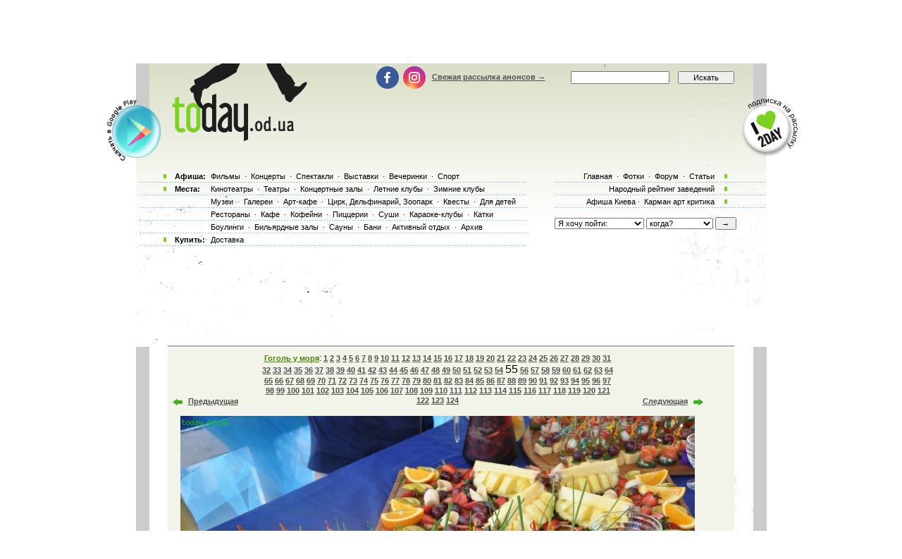

--- FILE ---
content_type: text/html; charset=utf-8
request_url: https://www.google.com/recaptcha/api2/aframe
body_size: 183
content:
<!DOCTYPE HTML><html><head><meta http-equiv="content-type" content="text/html; charset=UTF-8"></head><body><script nonce="CqeJW_qmp3VlJjtI1XWIrA">/** Anti-fraud and anti-abuse applications only. See google.com/recaptcha */ try{var clients={'sodar':'https://pagead2.googlesyndication.com/pagead/sodar?'};window.addEventListener("message",function(a){try{if(a.source===window.parent){var b=JSON.parse(a.data);var c=clients[b['id']];if(c){var d=document.createElement('img');d.src=c+b['params']+'&rc='+(localStorage.getItem("rc::a")?sessionStorage.getItem("rc::b"):"");window.document.body.appendChild(d);sessionStorage.setItem("rc::e",parseInt(sessionStorage.getItem("rc::e")||0)+1);localStorage.setItem("rc::h",'1768863326157');}}}catch(b){}});window.parent.postMessage("_grecaptcha_ready", "*");}catch(b){}</script></body></html>

--- FILE ---
content_type: application/x-javascript
request_url: http://today.od.ua/js/rotate-bnr.js
body_size: 1715
content:
/* 
 * типа баннер с меняющимися картинками =)
 */

 
function theRotator($id) {
	//$('div#'+$id).addClass('rotate');
	// Устанавливаем прозрачность всех картинок в 0
	$('div#'+$id+' ul li').css({opacity: 0.0});
 
	// Берем первую картинку и показываем ее (по пути включаем полную видимость)
	//$('div#rotator ul li:first').css({opacity: 1.0});
	var $liArr = $('div#'+$id+' ul li');
	liArrLength = $liArr.length;
	randNum = Math.floor ( Math.random ( ) * liArrLength + 1 );
	// show image that is nth child of image array
	$liArr.eq(randNum-1).css({opacity: 1.0});
 
	// Вызываем функцию rotate для запуска слайдшоу, 5000 = смена картинок происходит раз в 5 секунд
	setInterval('rotate("'+$id+'")',3000);
}
 
function rotate($id) {	
	// Берем первую картинку
	var current = ($('div#'+$id+' ul li.show')?  $('div#'+$id+' ul li.show') : $('div#'+$id+' ul li:first'));
 
	// Берем следующую картинку, когда дойдем до последней начинаем с начала
	var next = ((current.next().length) ? ((current.next().hasClass('show')) ? $('div#'+$id+' ul li:first') :current.next()) : $('div#'+$id+' ul li:first'));	
 
	// Расскомментируйте, чтобы показвать картинки в случайном порядке
	// var sibs = current.siblings();
	// var rndNum = Math.floor(Math.random() * sibs.length );
	// var next = $( sibs[ rndNum ] );
         
         // Прячем текущую картинку
	current.animate({opacity: 0.0}, 1000)
	.removeClass('show');
        
        // Подключаем эффект растворения/затухания для показа картинок, css-класс show имеет больший z-index
	next.css({opacity: 0.0})
	.addClass('show')
	.animate({opacity: 1.0}, 1000);
};
 
$(document).ready(function() {		
	// Запускаем слайдшоу
	theRotator('rotator');
	theRotator('rotator2');
});